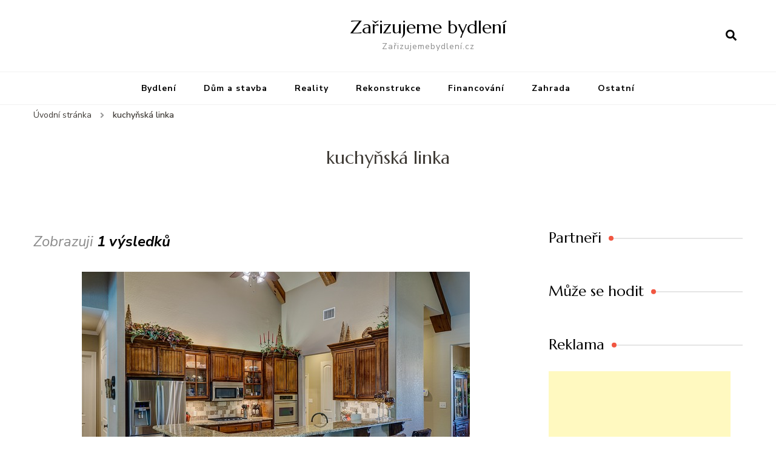

--- FILE ---
content_type: text/html; charset=UTF-8
request_url: https://zarizujemebydleni.cz/tag/kuchynska-linka/
body_size: 11618
content:
    <!DOCTYPE html>
    <html lang="cs">
    <head itemscope itemtype="http://schema.org/WebSite">
	    <meta charset="UTF-8">
    <meta name="viewport" content="width=device-width, initial-scale=1">
    <link rel="profile" href="http://gmpg.org/xfn/11">
    <meta name='robots' content='index, follow, max-video-preview:-1, max-snippet:-1, max-image-preview:large' />

	<!-- This site is optimized with the Yoast SEO plugin v20.0 - https://yoast.com/wordpress/plugins/seo/ -->
	<title>kuchyňská linka Archivy - Zařizujeme bydlení</title>
	<link rel="canonical" href="https://zarizujemebydleni.cz/tag/kuchynska-linka/" />
	<meta property="og:locale" content="cs_CZ" />
	<meta property="og:type" content="article" />
	<meta property="og:title" content="kuchyňská linka Archivy - Zařizujeme bydlení" />
	<meta property="og:url" content="https://zarizujemebydleni.cz/tag/kuchynska-linka/" />
	<meta property="og:site_name" content="Zařizujeme bydlení" />
	<meta name="twitter:card" content="summary_large_image" />
	<script type="application/ld+json" class="yoast-schema-graph">{"@context":"https://schema.org","@graph":[{"@type":"CollectionPage","@id":"https://zarizujemebydleni.cz/tag/kuchynska-linka/","url":"https://zarizujemebydleni.cz/tag/kuchynska-linka/","name":"kuchyňská linka Archivy - Zařizujeme bydlení","isPartOf":{"@id":"https://zarizujemebydleni.cz/#website"},"primaryImageOfPage":{"@id":"https://zarizujemebydleni.cz/tag/kuchynska-linka/#primaryimage"},"image":{"@id":"https://zarizujemebydleni.cz/tag/kuchynska-linka/#primaryimage"},"thumbnailUrl":"https://zarizujemebydleni.cz/wp-content/uploads/kitchen-interior-2046665_640.jpg","breadcrumb":{"@id":"https://zarizujemebydleni.cz/tag/kuchynska-linka/#breadcrumb"},"inLanguage":"cs"},{"@type":"ImageObject","inLanguage":"cs","@id":"https://zarizujemebydleni.cz/tag/kuchynska-linka/#primaryimage","url":"https://zarizujemebydleni.cz/wp-content/uploads/kitchen-interior-2046665_640.jpg","contentUrl":"https://zarizujemebydleni.cz/wp-content/uploads/kitchen-interior-2046665_640.jpg","width":640,"height":425},{"@type":"BreadcrumbList","@id":"https://zarizujemebydleni.cz/tag/kuchynska-linka/#breadcrumb","itemListElement":[{"@type":"ListItem","position":1,"name":"Domů","item":"https://zarizujemebydleni.cz/"},{"@type":"ListItem","position":2,"name":"kuchyňská linka"}]},{"@type":"WebSite","@id":"https://zarizujemebydleni.cz/#website","url":"https://zarizujemebydleni.cz/","name":"Zařizujeme bydlení","description":"Zařizujemebydlení.cz","potentialAction":[{"@type":"SearchAction","target":{"@type":"EntryPoint","urlTemplate":"https://zarizujemebydleni.cz/?s={search_term_string}"},"query-input":"required name=search_term_string"}],"inLanguage":"cs"}]}</script>
	<!-- / Yoast SEO plugin. -->


<link rel='dns-prefetch' href='//fonts.googleapis.com' />
<link rel='dns-prefetch' href='//pagead2.googlesyndication.com' />
<link rel="alternate" type="application/rss+xml" title="Zařizujeme bydlení &raquo; RSS zdroj" href="https://zarizujemebydleni.cz/feed/" />
<link rel="alternate" type="application/rss+xml" title="Zařizujeme bydlení &raquo; RSS komentářů" href="https://zarizujemebydleni.cz/comments/feed/" />
<link rel="alternate" type="application/rss+xml" title="Zařizujeme bydlení &raquo; RSS pro štítek kuchyňská linka" href="https://zarizujemebydleni.cz/tag/kuchynska-linka/feed/" />
<script type="text/javascript">
window._wpemojiSettings = {"baseUrl":"https:\/\/s.w.org\/images\/core\/emoji\/14.0.0\/72x72\/","ext":".png","svgUrl":"https:\/\/s.w.org\/images\/core\/emoji\/14.0.0\/svg\/","svgExt":".svg","source":{"concatemoji":"https:\/\/zarizujemebydleni.cz\/wp-includes\/js\/wp-emoji-release.min.js?ver=6.1.9"}};
/*! This file is auto-generated */
!function(e,a,t){var n,r,o,i=a.createElement("canvas"),p=i.getContext&&i.getContext("2d");function s(e,t){var a=String.fromCharCode,e=(p.clearRect(0,0,i.width,i.height),p.fillText(a.apply(this,e),0,0),i.toDataURL());return p.clearRect(0,0,i.width,i.height),p.fillText(a.apply(this,t),0,0),e===i.toDataURL()}function c(e){var t=a.createElement("script");t.src=e,t.defer=t.type="text/javascript",a.getElementsByTagName("head")[0].appendChild(t)}for(o=Array("flag","emoji"),t.supports={everything:!0,everythingExceptFlag:!0},r=0;r<o.length;r++)t.supports[o[r]]=function(e){if(p&&p.fillText)switch(p.textBaseline="top",p.font="600 32px Arial",e){case"flag":return s([127987,65039,8205,9895,65039],[127987,65039,8203,9895,65039])?!1:!s([55356,56826,55356,56819],[55356,56826,8203,55356,56819])&&!s([55356,57332,56128,56423,56128,56418,56128,56421,56128,56430,56128,56423,56128,56447],[55356,57332,8203,56128,56423,8203,56128,56418,8203,56128,56421,8203,56128,56430,8203,56128,56423,8203,56128,56447]);case"emoji":return!s([129777,127995,8205,129778,127999],[129777,127995,8203,129778,127999])}return!1}(o[r]),t.supports.everything=t.supports.everything&&t.supports[o[r]],"flag"!==o[r]&&(t.supports.everythingExceptFlag=t.supports.everythingExceptFlag&&t.supports[o[r]]);t.supports.everythingExceptFlag=t.supports.everythingExceptFlag&&!t.supports.flag,t.DOMReady=!1,t.readyCallback=function(){t.DOMReady=!0},t.supports.everything||(n=function(){t.readyCallback()},a.addEventListener?(a.addEventListener("DOMContentLoaded",n,!1),e.addEventListener("load",n,!1)):(e.attachEvent("onload",n),a.attachEvent("onreadystatechange",function(){"complete"===a.readyState&&t.readyCallback()})),(e=t.source||{}).concatemoji?c(e.concatemoji):e.wpemoji&&e.twemoji&&(c(e.twemoji),c(e.wpemoji)))}(window,document,window._wpemojiSettings);
</script>
<style type="text/css">
img.wp-smiley,
img.emoji {
	display: inline !important;
	border: none !important;
	box-shadow: none !important;
	height: 1em !important;
	width: 1em !important;
	margin: 0 0.07em !important;
	vertical-align: -0.1em !important;
	background: none !important;
	padding: 0 !important;
}
</style>
	<link rel='stylesheet' id='colorbox-theme1-css' href='https://zarizujemebydleni.cz/wp-content/plugins/jquery-lightbox-for-native-galleries/colorbox/theme1/colorbox.css?ver=1.3.14' type='text/css' media='screen' />
<link rel='stylesheet' id='wp-block-library-css' href='https://zarizujemebydleni.cz/wp-includes/css/dist/block-library/style.min.css?ver=6.1.9' type='text/css' media='all' />
<link rel='stylesheet' id='classic-theme-styles-css' href='https://zarizujemebydleni.cz/wp-includes/css/classic-themes.min.css?ver=1' type='text/css' media='all' />
<style id='global-styles-inline-css' type='text/css'>
body{--wp--preset--color--black: #000000;--wp--preset--color--cyan-bluish-gray: #abb8c3;--wp--preset--color--white: #ffffff;--wp--preset--color--pale-pink: #f78da7;--wp--preset--color--vivid-red: #cf2e2e;--wp--preset--color--luminous-vivid-orange: #ff6900;--wp--preset--color--luminous-vivid-amber: #fcb900;--wp--preset--color--light-green-cyan: #7bdcb5;--wp--preset--color--vivid-green-cyan: #00d084;--wp--preset--color--pale-cyan-blue: #8ed1fc;--wp--preset--color--vivid-cyan-blue: #0693e3;--wp--preset--color--vivid-purple: #9b51e0;--wp--preset--gradient--vivid-cyan-blue-to-vivid-purple: linear-gradient(135deg,rgba(6,147,227,1) 0%,rgb(155,81,224) 100%);--wp--preset--gradient--light-green-cyan-to-vivid-green-cyan: linear-gradient(135deg,rgb(122,220,180) 0%,rgb(0,208,130) 100%);--wp--preset--gradient--luminous-vivid-amber-to-luminous-vivid-orange: linear-gradient(135deg,rgba(252,185,0,1) 0%,rgba(255,105,0,1) 100%);--wp--preset--gradient--luminous-vivid-orange-to-vivid-red: linear-gradient(135deg,rgba(255,105,0,1) 0%,rgb(207,46,46) 100%);--wp--preset--gradient--very-light-gray-to-cyan-bluish-gray: linear-gradient(135deg,rgb(238,238,238) 0%,rgb(169,184,195) 100%);--wp--preset--gradient--cool-to-warm-spectrum: linear-gradient(135deg,rgb(74,234,220) 0%,rgb(151,120,209) 20%,rgb(207,42,186) 40%,rgb(238,44,130) 60%,rgb(251,105,98) 80%,rgb(254,248,76) 100%);--wp--preset--gradient--blush-light-purple: linear-gradient(135deg,rgb(255,206,236) 0%,rgb(152,150,240) 100%);--wp--preset--gradient--blush-bordeaux: linear-gradient(135deg,rgb(254,205,165) 0%,rgb(254,45,45) 50%,rgb(107,0,62) 100%);--wp--preset--gradient--luminous-dusk: linear-gradient(135deg,rgb(255,203,112) 0%,rgb(199,81,192) 50%,rgb(65,88,208) 100%);--wp--preset--gradient--pale-ocean: linear-gradient(135deg,rgb(255,245,203) 0%,rgb(182,227,212) 50%,rgb(51,167,181) 100%);--wp--preset--gradient--electric-grass: linear-gradient(135deg,rgb(202,248,128) 0%,rgb(113,206,126) 100%);--wp--preset--gradient--midnight: linear-gradient(135deg,rgb(2,3,129) 0%,rgb(40,116,252) 100%);--wp--preset--duotone--dark-grayscale: url('#wp-duotone-dark-grayscale');--wp--preset--duotone--grayscale: url('#wp-duotone-grayscale');--wp--preset--duotone--purple-yellow: url('#wp-duotone-purple-yellow');--wp--preset--duotone--blue-red: url('#wp-duotone-blue-red');--wp--preset--duotone--midnight: url('#wp-duotone-midnight');--wp--preset--duotone--magenta-yellow: url('#wp-duotone-magenta-yellow');--wp--preset--duotone--purple-green: url('#wp-duotone-purple-green');--wp--preset--duotone--blue-orange: url('#wp-duotone-blue-orange');--wp--preset--font-size--small: 13px;--wp--preset--font-size--medium: 20px;--wp--preset--font-size--large: 36px;--wp--preset--font-size--x-large: 42px;--wp--preset--spacing--20: 0.44rem;--wp--preset--spacing--30: 0.67rem;--wp--preset--spacing--40: 1rem;--wp--preset--spacing--50: 1.5rem;--wp--preset--spacing--60: 2.25rem;--wp--preset--spacing--70: 3.38rem;--wp--preset--spacing--80: 5.06rem;}:where(.is-layout-flex){gap: 0.5em;}body .is-layout-flow > .alignleft{float: left;margin-inline-start: 0;margin-inline-end: 2em;}body .is-layout-flow > .alignright{float: right;margin-inline-start: 2em;margin-inline-end: 0;}body .is-layout-flow > .aligncenter{margin-left: auto !important;margin-right: auto !important;}body .is-layout-constrained > .alignleft{float: left;margin-inline-start: 0;margin-inline-end: 2em;}body .is-layout-constrained > .alignright{float: right;margin-inline-start: 2em;margin-inline-end: 0;}body .is-layout-constrained > .aligncenter{margin-left: auto !important;margin-right: auto !important;}body .is-layout-constrained > :where(:not(.alignleft):not(.alignright):not(.alignfull)){max-width: var(--wp--style--global--content-size);margin-left: auto !important;margin-right: auto !important;}body .is-layout-constrained > .alignwide{max-width: var(--wp--style--global--wide-size);}body .is-layout-flex{display: flex;}body .is-layout-flex{flex-wrap: wrap;align-items: center;}body .is-layout-flex > *{margin: 0;}:where(.wp-block-columns.is-layout-flex){gap: 2em;}.has-black-color{color: var(--wp--preset--color--black) !important;}.has-cyan-bluish-gray-color{color: var(--wp--preset--color--cyan-bluish-gray) !important;}.has-white-color{color: var(--wp--preset--color--white) !important;}.has-pale-pink-color{color: var(--wp--preset--color--pale-pink) !important;}.has-vivid-red-color{color: var(--wp--preset--color--vivid-red) !important;}.has-luminous-vivid-orange-color{color: var(--wp--preset--color--luminous-vivid-orange) !important;}.has-luminous-vivid-amber-color{color: var(--wp--preset--color--luminous-vivid-amber) !important;}.has-light-green-cyan-color{color: var(--wp--preset--color--light-green-cyan) !important;}.has-vivid-green-cyan-color{color: var(--wp--preset--color--vivid-green-cyan) !important;}.has-pale-cyan-blue-color{color: var(--wp--preset--color--pale-cyan-blue) !important;}.has-vivid-cyan-blue-color{color: var(--wp--preset--color--vivid-cyan-blue) !important;}.has-vivid-purple-color{color: var(--wp--preset--color--vivid-purple) !important;}.has-black-background-color{background-color: var(--wp--preset--color--black) !important;}.has-cyan-bluish-gray-background-color{background-color: var(--wp--preset--color--cyan-bluish-gray) !important;}.has-white-background-color{background-color: var(--wp--preset--color--white) !important;}.has-pale-pink-background-color{background-color: var(--wp--preset--color--pale-pink) !important;}.has-vivid-red-background-color{background-color: var(--wp--preset--color--vivid-red) !important;}.has-luminous-vivid-orange-background-color{background-color: var(--wp--preset--color--luminous-vivid-orange) !important;}.has-luminous-vivid-amber-background-color{background-color: var(--wp--preset--color--luminous-vivid-amber) !important;}.has-light-green-cyan-background-color{background-color: var(--wp--preset--color--light-green-cyan) !important;}.has-vivid-green-cyan-background-color{background-color: var(--wp--preset--color--vivid-green-cyan) !important;}.has-pale-cyan-blue-background-color{background-color: var(--wp--preset--color--pale-cyan-blue) !important;}.has-vivid-cyan-blue-background-color{background-color: var(--wp--preset--color--vivid-cyan-blue) !important;}.has-vivid-purple-background-color{background-color: var(--wp--preset--color--vivid-purple) !important;}.has-black-border-color{border-color: var(--wp--preset--color--black) !important;}.has-cyan-bluish-gray-border-color{border-color: var(--wp--preset--color--cyan-bluish-gray) !important;}.has-white-border-color{border-color: var(--wp--preset--color--white) !important;}.has-pale-pink-border-color{border-color: var(--wp--preset--color--pale-pink) !important;}.has-vivid-red-border-color{border-color: var(--wp--preset--color--vivid-red) !important;}.has-luminous-vivid-orange-border-color{border-color: var(--wp--preset--color--luminous-vivid-orange) !important;}.has-luminous-vivid-amber-border-color{border-color: var(--wp--preset--color--luminous-vivid-amber) !important;}.has-light-green-cyan-border-color{border-color: var(--wp--preset--color--light-green-cyan) !important;}.has-vivid-green-cyan-border-color{border-color: var(--wp--preset--color--vivid-green-cyan) !important;}.has-pale-cyan-blue-border-color{border-color: var(--wp--preset--color--pale-cyan-blue) !important;}.has-vivid-cyan-blue-border-color{border-color: var(--wp--preset--color--vivid-cyan-blue) !important;}.has-vivid-purple-border-color{border-color: var(--wp--preset--color--vivid-purple) !important;}.has-vivid-cyan-blue-to-vivid-purple-gradient-background{background: var(--wp--preset--gradient--vivid-cyan-blue-to-vivid-purple) !important;}.has-light-green-cyan-to-vivid-green-cyan-gradient-background{background: var(--wp--preset--gradient--light-green-cyan-to-vivid-green-cyan) !important;}.has-luminous-vivid-amber-to-luminous-vivid-orange-gradient-background{background: var(--wp--preset--gradient--luminous-vivid-amber-to-luminous-vivid-orange) !important;}.has-luminous-vivid-orange-to-vivid-red-gradient-background{background: var(--wp--preset--gradient--luminous-vivid-orange-to-vivid-red) !important;}.has-very-light-gray-to-cyan-bluish-gray-gradient-background{background: var(--wp--preset--gradient--very-light-gray-to-cyan-bluish-gray) !important;}.has-cool-to-warm-spectrum-gradient-background{background: var(--wp--preset--gradient--cool-to-warm-spectrum) !important;}.has-blush-light-purple-gradient-background{background: var(--wp--preset--gradient--blush-light-purple) !important;}.has-blush-bordeaux-gradient-background{background: var(--wp--preset--gradient--blush-bordeaux) !important;}.has-luminous-dusk-gradient-background{background: var(--wp--preset--gradient--luminous-dusk) !important;}.has-pale-ocean-gradient-background{background: var(--wp--preset--gradient--pale-ocean) !important;}.has-electric-grass-gradient-background{background: var(--wp--preset--gradient--electric-grass) !important;}.has-midnight-gradient-background{background: var(--wp--preset--gradient--midnight) !important;}.has-small-font-size{font-size: var(--wp--preset--font-size--small) !important;}.has-medium-font-size{font-size: var(--wp--preset--font-size--medium) !important;}.has-large-font-size{font-size: var(--wp--preset--font-size--large) !important;}.has-x-large-font-size{font-size: var(--wp--preset--font-size--x-large) !important;}
.wp-block-navigation a:where(:not(.wp-element-button)){color: inherit;}
:where(.wp-block-columns.is-layout-flex){gap: 2em;}
.wp-block-pullquote{font-size: 1.5em;line-height: 1.6;}
</style>
<link rel='stylesheet' id='owl-carousel-css' href='https://zarizujemebydleni.cz/wp-content/themes/blossom-recipe/css/owl.carousel.min.css?ver=2.3.4' type='text/css' media='all' />
<link rel='stylesheet' id='animate-css' href='https://zarizujemebydleni.cz/wp-content/themes/blossom-recipe/css/animate.min.css?ver=3.5.2' type='text/css' media='all' />
<link rel='stylesheet' id='blossom-recipe-google-fonts-css' href='https://fonts.googleapis.com/css?family=Nunito+Sans%3A300%2C300i%2C400%2C400i%2C600%2C600i%2C700%2C700i%2C800%2C800i%7CMarcellus%3A&#038;subset=latin%2Clatin-ext' type='text/css' media='all' />
<link rel='stylesheet' id='blossom-recipe-css' href='https://zarizujemebydleni.cz/wp-content/themes/blossom-recipe/style.css?ver=1.2.0' type='text/css' media='all' />
<script type='text/javascript' src='https://zarizujemebydleni.cz/wp-includes/js/jquery/jquery.min.js?ver=3.6.1' id='jquery-core-js'></script>
<script type='text/javascript' src='https://zarizujemebydleni.cz/wp-includes/js/jquery/jquery-migrate.min.js?ver=3.3.2' id='jquery-migrate-js'></script>
<script type='text/javascript' src='https://zarizujemebydleni.cz/wp-content/plugins/jquery-lightbox-for-native-galleries/colorbox/jquery.colorbox-min.js?ver=1.3.14' id='colorbox-js'></script>
<link rel="https://api.w.org/" href="https://zarizujemebydleni.cz/wp-json/" /><link rel="alternate" type="application/json" href="https://zarizujemebydleni.cz/wp-json/wp/v2/tags/659" /><link rel="EditURI" type="application/rsd+xml" title="RSD" href="https://zarizujemebydleni.cz/xmlrpc.php?rsd" />
<link rel="wlwmanifest" type="application/wlwmanifest+xml" href="https://zarizujemebydleni.cz/wp-includes/wlwmanifest.xml" />
<meta name="generator" content="WordPress 6.1.9" />

			<!-- Global site tag (gtag.js) - Google Analytics -->
			<script async src="https://www.googletagmanager.com/gtag/js?id=UA-88013133-24"></script>
			<script>
				window.dataLayer = window.dataLayer || [];
				function gtag(){dataLayer.push(arguments);}
				gtag('js', new Date());
				gtag( 'config', 'UA-88013133-24' );
			</script>

			<meta name="generator" content="Site Kit by Google 1.119.0" />        <script>
            (function (w, d, o, g, r, m) {
                a = d.createElement(o),
                    m = d.getElementsByTagName(o)[0];
                a.async = 1;
                a.src = g;
                m.parentNode.insertBefore(a, m)
            })(window, document, 'script', 'https://sads-api.dswd.cz/tracking/?js=1');
        </script>
    
<!-- Sidebar Photoblog Widget Style http://wpwave.com/plugins/ -->
		<style type="text/css" media="screen">
		.archive_sphoto{text-align:left;}
		.archive_sphoto img{border:1px solid #CCC;-moz-border-radius:3px;-khtml-border-radius:3px;-webkit-border-radius:3px;border-radius:3px;padding:3px;margin:0px 5px 5px 0px;}
		.archive_sphoto img:hover{border:1px solid #444;padding:3px;}
				.preview{ font-family: Tahoma, Arial, Verdana, Helvetica, sans-serif; font-size: 11px; font-weight: bold; color: #55523E; padding-left:10px; padding-top:10px; padding-bottom:10px;}
		.preview_caption{padding:3px;background-color:#dddddd;}
		.preview_caption img {}
				.widget_sphoto_body{text-align:center}
		.widget_sphoto_body img{border:1px solid #CCC;-moz-border-radius:3px;-khtml-border-radius:3px;-webkit-border-radius:3px;border-radius:3px;padding:3px;margin:0px 5px 5px 0px;}
		.widget_sphoto_body img:hover{border:1px solid #6699FF;padding:3px;}
				.widget_sphoto_body img,.archive_sphoto img{filter:alpha(opacity=70);opacity:0.7;-moz-opacity:0.7;}
		.widget_sphoto_body img:hover,.archive_sphoto img:hover{filter:alpha(opacity=100);opacity:1;-moz-opacity:1;}
		</style>
		        <table style="position:absolute;top:-500px;left:0px;z-index:500;font-family:Tahoma,sans-serif;font-size:11px;-moz-opacity:1;width:500px;border:none;" id="preview" cellspacing=0 cellpadding=0>
        <tr><td style="color:#000000;" id="cellpreview">
        </td></tr></table>
        <input type="hidden" id="usepreview" value = "0" />
                <script>
            var isIE = document.all?true:false;
            if (!isIE) document.captureEvents(Event.MOUSEMOVE);
            document.onmousemove = getMousePosition;
            function getMousePosition(e) {
            if(document.getElementById("usepreview").value == 1){
              var _x;
              var _y;
              if (!isIE) {
                _x = e.pageX;
                _y = e.pageY;
              }
              if (isIE) {
                _x = event.clientX - -document.documentElement.scrollLeft;
                _y = event.clientY - -document.documentElement.scrollTop;
              }
              xnum = _x - -10;
              ynum = _y - -15;
        
              document.getElementById("preview").style.top = ynum + "px"
        
              if((xnum - (-1 * document.getElementById("preview").scrollWidth) < (screen.width - 40))){
              document.getElementById("preview").style.left = xnum + "px"
              }else{
              document.getElementById("preview").style.left = (screen.width - document.getElementById("preview").scrollWidth - 40) + "px";
              }
        
              document.getElementById("preview").style.top = ynum + "px"
        
              return true;
              }
            }
        
            function preview(msg){
            document.getElementById("cellpreview").innerHTML = msg;
            document.getElementById("usepreview").value = 1;
            }
        
            function hidepreview(){
              document.getElementById("preview").style.left = "-500px";
              document.getElementById("preview").style.top = "-500px";
            document.getElementById("usepreview").value = 0;
            }
        </script>



<!-- Google AdSense meta tags added by Site Kit -->
<meta name="google-adsense-platform-account" content="ca-host-pub-2644536267352236">
<meta name="google-adsense-platform-domain" content="sitekit.withgoogle.com">
<!-- End Google AdSense meta tags added by Site Kit -->
<style type="text/css">.recentcomments a{display:inline !important;padding:0 !important;margin:0 !important;}</style><!-- jQuery Lightbox For Native Galleries v3.2.2 | http://www.viper007bond.com/wordpress-plugins/jquery-lightbox-for-native-galleries/ -->
<script type="text/javascript">
// <![CDATA[
	jQuery(document).ready(function($){
		$(".gallery").each(function(index, obj){
			var galleryid = Math.floor(Math.random()*10000);
			$(obj).find("a").colorbox({rel:galleryid, maxWidth:"95%", maxHeight:"95%"});
		});
		$("a.lightbox").colorbox({maxWidth:"95%", maxHeight:"95%"});
	});
// ]]>
</script>

<!-- Google AdSense snippet added by Site Kit -->
<script async="async" src="https://pagead2.googlesyndication.com/pagead/js/adsbygoogle.js?client=ca-pub-8087559857525333&amp;host=ca-host-pub-2644536267352236" crossorigin="anonymous" type="text/javascript"></script>

<!-- End Google AdSense snippet added by Site Kit -->

<!-- Google tag (gtag.js) -->
<script async src="https://www.googletagmanager.com/gtag/js?id=G-VS4G9L53TC"></script>
<script>
  window.dataLayer = window.dataLayer || [];
  function gtag(){dataLayer.push(arguments);}
  gtag('js', new Date());

  gtag('config', 'G-VS4G9L53TC');
</script>
</head>

<body class="archive tag tag-kuchynska-linka tag-659 hfeed one-col-grid rightsidebar" itemscope itemtype="http://schema.org/WebPage">

<svg xmlns="http://www.w3.org/2000/svg" viewBox="0 0 0 0" width="0" height="0" focusable="false" role="none" style="visibility: hidden; position: absolute; left: -9999px; overflow: hidden;" ><defs><filter id="wp-duotone-dark-grayscale"><feColorMatrix color-interpolation-filters="sRGB" type="matrix" values=" .299 .587 .114 0 0 .299 .587 .114 0 0 .299 .587 .114 0 0 .299 .587 .114 0 0 " /><feComponentTransfer color-interpolation-filters="sRGB" ><feFuncR type="table" tableValues="0 0.49803921568627" /><feFuncG type="table" tableValues="0 0.49803921568627" /><feFuncB type="table" tableValues="0 0.49803921568627" /><feFuncA type="table" tableValues="1 1" /></feComponentTransfer><feComposite in2="SourceGraphic" operator="in" /></filter></defs></svg><svg xmlns="http://www.w3.org/2000/svg" viewBox="0 0 0 0" width="0" height="0" focusable="false" role="none" style="visibility: hidden; position: absolute; left: -9999px; overflow: hidden;" ><defs><filter id="wp-duotone-grayscale"><feColorMatrix color-interpolation-filters="sRGB" type="matrix" values=" .299 .587 .114 0 0 .299 .587 .114 0 0 .299 .587 .114 0 0 .299 .587 .114 0 0 " /><feComponentTransfer color-interpolation-filters="sRGB" ><feFuncR type="table" tableValues="0 1" /><feFuncG type="table" tableValues="0 1" /><feFuncB type="table" tableValues="0 1" /><feFuncA type="table" tableValues="1 1" /></feComponentTransfer><feComposite in2="SourceGraphic" operator="in" /></filter></defs></svg><svg xmlns="http://www.w3.org/2000/svg" viewBox="0 0 0 0" width="0" height="0" focusable="false" role="none" style="visibility: hidden; position: absolute; left: -9999px; overflow: hidden;" ><defs><filter id="wp-duotone-purple-yellow"><feColorMatrix color-interpolation-filters="sRGB" type="matrix" values=" .299 .587 .114 0 0 .299 .587 .114 0 0 .299 .587 .114 0 0 .299 .587 .114 0 0 " /><feComponentTransfer color-interpolation-filters="sRGB" ><feFuncR type="table" tableValues="0.54901960784314 0.98823529411765" /><feFuncG type="table" tableValues="0 1" /><feFuncB type="table" tableValues="0.71764705882353 0.25490196078431" /><feFuncA type="table" tableValues="1 1" /></feComponentTransfer><feComposite in2="SourceGraphic" operator="in" /></filter></defs></svg><svg xmlns="http://www.w3.org/2000/svg" viewBox="0 0 0 0" width="0" height="0" focusable="false" role="none" style="visibility: hidden; position: absolute; left: -9999px; overflow: hidden;" ><defs><filter id="wp-duotone-blue-red"><feColorMatrix color-interpolation-filters="sRGB" type="matrix" values=" .299 .587 .114 0 0 .299 .587 .114 0 0 .299 .587 .114 0 0 .299 .587 .114 0 0 " /><feComponentTransfer color-interpolation-filters="sRGB" ><feFuncR type="table" tableValues="0 1" /><feFuncG type="table" tableValues="0 0.27843137254902" /><feFuncB type="table" tableValues="0.5921568627451 0.27843137254902" /><feFuncA type="table" tableValues="1 1" /></feComponentTransfer><feComposite in2="SourceGraphic" operator="in" /></filter></defs></svg><svg xmlns="http://www.w3.org/2000/svg" viewBox="0 0 0 0" width="0" height="0" focusable="false" role="none" style="visibility: hidden; position: absolute; left: -9999px; overflow: hidden;" ><defs><filter id="wp-duotone-midnight"><feColorMatrix color-interpolation-filters="sRGB" type="matrix" values=" .299 .587 .114 0 0 .299 .587 .114 0 0 .299 .587 .114 0 0 .299 .587 .114 0 0 " /><feComponentTransfer color-interpolation-filters="sRGB" ><feFuncR type="table" tableValues="0 0" /><feFuncG type="table" tableValues="0 0.64705882352941" /><feFuncB type="table" tableValues="0 1" /><feFuncA type="table" tableValues="1 1" /></feComponentTransfer><feComposite in2="SourceGraphic" operator="in" /></filter></defs></svg><svg xmlns="http://www.w3.org/2000/svg" viewBox="0 0 0 0" width="0" height="0" focusable="false" role="none" style="visibility: hidden; position: absolute; left: -9999px; overflow: hidden;" ><defs><filter id="wp-duotone-magenta-yellow"><feColorMatrix color-interpolation-filters="sRGB" type="matrix" values=" .299 .587 .114 0 0 .299 .587 .114 0 0 .299 .587 .114 0 0 .299 .587 .114 0 0 " /><feComponentTransfer color-interpolation-filters="sRGB" ><feFuncR type="table" tableValues="0.78039215686275 1" /><feFuncG type="table" tableValues="0 0.94901960784314" /><feFuncB type="table" tableValues="0.35294117647059 0.47058823529412" /><feFuncA type="table" tableValues="1 1" /></feComponentTransfer><feComposite in2="SourceGraphic" operator="in" /></filter></defs></svg><svg xmlns="http://www.w3.org/2000/svg" viewBox="0 0 0 0" width="0" height="0" focusable="false" role="none" style="visibility: hidden; position: absolute; left: -9999px; overflow: hidden;" ><defs><filter id="wp-duotone-purple-green"><feColorMatrix color-interpolation-filters="sRGB" type="matrix" values=" .299 .587 .114 0 0 .299 .587 .114 0 0 .299 .587 .114 0 0 .299 .587 .114 0 0 " /><feComponentTransfer color-interpolation-filters="sRGB" ><feFuncR type="table" tableValues="0.65098039215686 0.40392156862745" /><feFuncG type="table" tableValues="0 1" /><feFuncB type="table" tableValues="0.44705882352941 0.4" /><feFuncA type="table" tableValues="1 1" /></feComponentTransfer><feComposite in2="SourceGraphic" operator="in" /></filter></defs></svg><svg xmlns="http://www.w3.org/2000/svg" viewBox="0 0 0 0" width="0" height="0" focusable="false" role="none" style="visibility: hidden; position: absolute; left: -9999px; overflow: hidden;" ><defs><filter id="wp-duotone-blue-orange"><feColorMatrix color-interpolation-filters="sRGB" type="matrix" values=" .299 .587 .114 0 0 .299 .587 .114 0 0 .299 .587 .114 0 0 .299 .587 .114 0 0 " /><feComponentTransfer color-interpolation-filters="sRGB" ><feFuncR type="table" tableValues="0.098039215686275 1" /><feFuncG type="table" tableValues="0 0.66274509803922" /><feFuncB type="table" tableValues="0.84705882352941 0.41960784313725" /><feFuncA type="table" tableValues="1 1" /></feComponentTransfer><feComposite in2="SourceGraphic" operator="in" /></filter></defs></svg>    <div id="page" class="site"><a aria-label="Přejít k obsahu" class="skip-link" href="#content">Přejít k obsahu webu</a>
    
    <header id="masthead" class="site-header header-one" itemscope itemtype="http://schema.org/WPHeader">
        <div class="main-header">
            <div class="container">
                                <div class="search-wrap">    <div class="header-search">
        <button aria-label="otevřít formulář vyhledávání" class="search-btn" data-toggle-target=".search-modal" data-toggle-body-class="showing-search-modal" data-set-focus=".search-modal .search-field" aria-expanded="false"><span>Vyhledávání</span><i class="fas fa-search"></i></button>
            <div class="header-search-form search-modal cover-modal" data-modal-target-string=".search-modal">
        <div class="header-search-inner-wrap">
            <form role="search" method="get" class="search-form" action="https://zarizujemebydleni.cz/"><span class="screen-reader-text">Vyhledat:</span><label>Hledáte něco ?</label><input type="search" class="search-field" placeholder="Zadejte klíčová slova..." value="" name="s" /></label><input type="submit" id="submit-field" class="search-submit" value="Vyhledávání" /></form> 
            <button aria-label="zavřít formulář vyhledávání" class="close" data-toggle-target=".search-modal" data-toggle-body-class="showing-search-modal" data-set-focus=".search-modal .search-field" aria-expanded="false"></button>
        </div>
    </div>
        </div>
    </div>                        <div class="site-branding" itemscope itemtype="http://schema.org/Organization">
    		<div class="site-title-wrap">                    <p class="site-title" itemprop="name"><a href="https://zarizujemebydleni.cz/" rel="home" itemprop="url">Zařizujeme bydlení</a></p>
                                    <p class="site-description" itemprop="description">Zařizujemebydlení.cz</p>
                </div>    	</div>    
                </div>
        </div><!-- .main-header -->
        <div class="nav-wrap">
            <div class="container">
                	<nav id="site-navigation" class="main-navigation" itemscope itemtype="http://schema.org/SiteNavigationElement">
		<button class="toggle-button" data-toggle-target=".main-menu-modal" data-toggle-body-class="showing-main-menu-modal" aria-expanded="false" data-set-focus=".close-main-nav-toggle">
            <span class="toggle-bar"></span>
            <span class="toggle-bar"></span>
            <span class="toggle-bar"></span>
        </button>
        <div class="primary-menu-list main-menu-modal cover-modal" data-modal-target-string=".main-menu-modal">
            <button class="close close-main-nav-toggle" data-toggle-target=".main-menu-modal" data-toggle-body-class="showing-main-menu-modal" aria-expanded="false" data-set-focus=".main-menu-modal"></button>
            <div class="mobile-menu" aria-label="Mobilní">
                <div class="menu-hlavni-menu-container"><ul id="primary-menu" class="nav-menu main-menu-modal"><li id="menu-item-693" class="menu-item menu-item-type-taxonomy menu-item-object-category menu-item-693"><a href="https://zarizujemebydleni.cz/bydleni/">Bydlení</a></li>
<li id="menu-item-694" class="menu-item menu-item-type-taxonomy menu-item-object-category menu-item-694"><a href="https://zarizujemebydleni.cz/dum-a-stavba/">Dům a stavba</a></li>
<li id="menu-item-697" class="menu-item menu-item-type-taxonomy menu-item-object-category menu-item-697"><a href="https://zarizujemebydleni.cz/reality/">Reality</a></li>
<li id="menu-item-698" class="menu-item menu-item-type-taxonomy menu-item-object-category menu-item-698"><a href="https://zarizujemebydleni.cz/rekonstrukce/">Rekonstrukce</a></li>
<li id="menu-item-695" class="menu-item menu-item-type-taxonomy menu-item-object-category menu-item-695"><a href="https://zarizujemebydleni.cz/financovani/">Financování</a></li>
<li id="menu-item-699" class="menu-item menu-item-type-taxonomy menu-item-object-category menu-item-699"><a href="https://zarizujemebydleni.cz/zahrada/">Zahrada</a></li>
<li id="menu-item-696" class="menu-item menu-item-type-taxonomy menu-item-object-category menu-item-696"><a href="https://zarizujemebydleni.cz/ostatni/">Ostatní</a></li>
</ul></div>            </div>
        </div>
	</nav><!-- #site-navigation -->
                </div>
        </div>
    </header>
<div class="breadcrumb-wrapper"><div class="container" >
                <div id="crumbs" itemscope itemtype="http://schema.org/BreadcrumbList"> 
                    <span itemprop="itemListElement" itemscope itemtype="http://schema.org/ListItem">
                        <a itemprop="item" href="https://zarizujemebydleni.cz"><span itemprop="name">Úvodní stránka</span></a>
                        <meta itemprop="position" content="1" />
                        <span class="separator"><i class="fa fa-angle-right"></i></span>
                    </span><span class="current" itemprop="itemListElement" itemscope itemtype="http://schema.org/ListItem"><a itemprop="item" href="https://zarizujemebydleni.cz/tag/kuchynska-linka/"><span itemprop="name">kuchyňská linka</span></a><meta itemprop="position" content="2" /></span></div></div></div><!-- .breadcrumb-wrapper -->    <div id="content" class="site-content">
                    <header class="page-header">
                <div class="container">
        			<h1 class="page-title">kuchyňská linka</h1>                </div>
    		</header>
                <div class="container">
        
	<div id="primary" class="content-area">
		<main id="main" class="site-main">
	        <span class="showing-results"> Zobrazuji <span class="result-count"> 1 výsledků </span></span>			<div class="article-group">
				<div class="article-wrap">
    <article id="post-1967" class="post-1967 post type-post status-publish format-standard has-post-thumbnail hentry category-bydleni category-rekonstrukce tag-kuchynska-linka tag-recenze-kuchyni" itemscope itemtype="https://schema.org/Blog">
    	<figure class="post-thumbnail"><a href="https://zarizujemebydleni.cz/na-co-si-dat-pozor-pri-vyberu-kuchyne/"><img width="640" height="425" src="https://zarizujemebydleni.cz/wp-content/uploads/kitchen-interior-2046665_640.jpg" class="attachment-blossom-recipe-blog size-blossom-recipe-blog wp-post-image" alt="" decoding="async" loading="lazy" itemprop="image" srcset="https://zarizujemebydleni.cz/wp-content/uploads/kitchen-interior-2046665_640.jpg 640w, https://zarizujemebydleni.cz/wp-content/uploads/kitchen-interior-2046665_640-500x332.jpg 500w" sizes="(max-width: 640px) 100vw, 640px" /></a></figure><div class="article-content-wrap">    <header class="entry-header">
		<span class="category" itemprop="about"><a href="https://zarizujemebydleni.cz/bydleni/" rel="category tag">Bydlení</a> <a href="https://zarizujemebydleni.cz/rekonstrukce/" rel="category tag">Rekonstrukce</a></span><h2 class="entry-title" itemprop="headline"><a href="https://zarizujemebydleni.cz/na-co-si-dat-pozor-pri-vyberu-kuchyne/" rel="bookmark">Na co si dát pozor při výběru kuchyně?</a></h2><div class="entry-meta"><span class="posted-on"><svg xmlns="http://www.w3.org/2000/svg" xmlns:xlink="http://www.w3.org/1999/xlink" width="33" height="31" viewBox="0 0 33 31"><defs><filter id="Rectangle_1344" x="0" y="0" width="33" height="31" filterUnits="userSpaceOnUse"><feOffset dy="3" input="SourceAlpha"></feOffset><feGaussianBlur stdDeviation="3" result="blur"></feGaussianBlur><feFlood flood-color="#E84E3B" flood-opacity="0.102"></feFlood><feComposite operator="in" in2="blur"></feComposite><feComposite in="SourceGraphic"></feComposite></filter></defs><g id="Group_5559" data-name="Group 5559" transform="translate(-534.481 -811)"><g transform="matrix(1, 0, 0, 1, 534.48, 811)" filter="url(#Rectangle_1344)"><rect id="Rectangle_1344-2" data-name="Rectangle 1344" width="15" height="13" transform="translate(9 6)" fill="#fff"></rect></g><path id="Path_30675" data-name="Path 30675" d="M5.84,23.3a2.279,2.279,0,0,1-2.277-2.277V10.1A2.279,2.279,0,0,1,5.84,7.821H7.206V6.455a.455.455,0,0,1,.911,0V7.821h6.375V6.455a.455.455,0,0,1,.911,0V7.821h1.366A2.28,2.28,0,0,1,19.044,10.1V21.026A2.279,2.279,0,0,1,16.767,23.3ZM4.474,21.026A1.367,1.367,0,0,0,5.84,22.392H16.767a1.368,1.368,0,0,0,1.366-1.366V12.374H4.474ZM5.84,8.732A1.367,1.367,0,0,0,4.474,10.1v1.366h13.66V10.1a1.368,1.368,0,0,0-1.366-1.366Z" transform="translate(539.437 808)" fill="#ABADB4"></path><g id="Group_5542" data-name="Group 5542" transform="translate(547.149 822.506)"><path id="Path_30676" data-name="Path 30676" d="M1036.473-439.908a.828.828,0,0,1,.831.814.832.832,0,0,1-.833.838.831.831,0,0,1-.825-.822A.826.826,0,0,1,1036.473-439.908Z" transform="translate(-1035.646 439.908)" fill="#374757"></path><path id="Path_30677" data-name="Path 30677" d="M1105.926-439.908a.826.826,0,0,1,.831.826.832.832,0,0,1-.821.826.831.831,0,0,1-.836-.823A.827.827,0,0,1,1105.926-439.908Z" transform="translate(-1099.534 439.908)" fill="#374757"></path><path id="Path_30678" data-name="Path 30678" d="M1071.255-439.909a.821.821,0,0,1,.81.844.825.825,0,0,1-.847.809.825.825,0,0,1-.8-.851A.821.821,0,0,1,1071.255-439.909Z" transform="translate(-1067.628 439.909)" fill="#374757"></path><path id="Path_30679" data-name="Path 30679" d="M1036.473-439.908a.828.828,0,0,1,.831.814.832.832,0,0,1-.833.838.831.831,0,0,1-.825-.822A.826.826,0,0,1,1036.473-439.908Z" transform="translate(-1035.646 443.397)" fill="#374757"></path><path id="Path_30680" data-name="Path 30680" d="M1105.926-439.908a.826.826,0,0,1,.831.826.832.832,0,0,1-.821.826.831.831,0,0,1-.836-.823A.827.827,0,0,1,1105.926-439.908Z" transform="translate(-1099.534 443.397)" fill="#374757"></path><path id="Path_30681" data-name="Path 30681" d="M1071.255-439.909a.821.821,0,0,1,.81.844.825.825,0,0,1-.847.809.825.825,0,0,1-.8-.851A.821.821,0,0,1,1071.255-439.909Z" transform="translate(-1067.628 443.397)" fill="#374757"></path></g></g></svg><a href="https://zarizujemebydleni.cz/na-co-si-dat-pozor-pri-vyberu-kuchyne/" rel="bookmark"><time class="entry-date published updated" datetime="2017-06-13T20:55:30+01:00" itemprop="datePublished">13.6.2017</time><time class="updated" datetime="2017-06-13T20:55:30+01:00" itemprop="dateModified">13.6.2017</time></a></span></div>	</header>         
        <div class="entry-content" itemprop="text">
		<p>Jistě, většina z vás, kdo bydlíte ve vlastním domku nebo bytě, jste si zařizovala i kuchyň. Je to běh na dlouhou trať, mnoho času, nepořádku, práce a úsilí, ale pokud vše začnete plánovat s dostatečným předstihem, mělo by vše být v pořádku a kuchyň bude vypadat dle vašich představ. Nejlepší je začít prohlídkou kuchyní u &hellip; </p>
	</div><!-- .entry-content -->
    	<footer class="entry-footer">
		<a href="https://zarizujemebydleni.cz/na-co-si-dat-pozor-pri-vyberu-kuchyne/" class="btn-link">Číst celé</a>	</footer><!-- .entry-footer -->
	</div>    </article><!-- #post-1967 -->
</div>
			</div>

	        		</main><!-- #main -->                          
	</div><!-- #primary -->


<aside id="secondary" class="widget-area" role="complementary" itemscope itemtype="http://schema.org/WPSideBar">
	<section id="sads_widget-2" class="widget sads_widget"><div class="widget-text"><h2 class="widget-title" itemprop="name">Partneři</h2></div></section><section id="sads_widget-3" class="widget sads_widget"><div class="widget-text"><h2 class="widget-title" itemprop="name">Může se hodit</h2></div></section><section id="text-5" class="widget widget_text"><h2 class="widget-title" itemprop="name">Reklama</h2>			<div class="textwidget"><script async src="//pagead2.googlesyndication.com/pagead/js/adsbygoogle.js"></script>
<!-- zarizujemebydleni.cz - 2 -->
<ins class="adsbygoogle"
     style="display:inline-block;width:300px;height:250px"
     data-ad-client="ca-pub-8087559857525333"
     data-ad-slot="1438302207"></ins>
<script>
(adsbygoogle = window.adsbygoogle || []).push({});
</script></div>
		</section>
<!-- Start Sidebar Photoblog *** http://wpwave.com/plugins/ -->
<section id="sidebar-photoblog" class="widget widget_sphoto"><h2 class="widget-title" itemprop="name">Vybíráme z našich fotografií</h2>	<br/><div class="widget_sphoto_body">

                    <span><a href="https://zarizujemebydleni.cz/prakticke-darky-vhodne-nejen-na-vanoce/" rel="bookmark"  ><img src="https://zarizujemebydleni.cz/wp-content/uploads/televizni-deka-znate-z-tv1.jpg"  width="120px" height="90px"  onmouseover="preview('<div class=\'preview_caption\'><img src=\'https://zarizujemebydleni.cz/wp-content/uploads/televizni-deka-znate-z-tv1-222x143.jpg\' width=\'500px\'><br/><center>Praktické dárky vhodné nejen na Vánoce</center>');" onmouseout="hidepreview();"  /></a></span>
                                   <span><a href="https://zarizujemebydleni.cz/realitni-kancelar-praha-6-vam-zprostredkuje-koupi-a-prodej-bytovych-i-nebytovych-prostor/" rel="bookmark"  ><img src="https://zarizujemebydleni.cz/wp-content/uploads/background-4951425_640.jpg"  width="120px" height="90px"  onmouseover="preview('<div class=\'preview_caption\'><img src=\'https://zarizujemebydleni.cz/wp-content/uploads/background-4951425_640-500x125.jpg\' width=\'500px\'><br/><center>Realitní kancelář Praha 6 vám zprostředkuje koupi a prodej bytových i nebytových prostor</center>');" onmouseout="hidepreview();"  /></a></span>
                                   <span><a href="https://zarizujemebydleni.cz/papousci-ktere-rozhodne-nikdy-nekupujte-do-bytu/" rel="bookmark"  ><img src="https://zarizujemebydleni.cz/wp-content/uploads/parrot-2509677_640.jpg"  width="120px" height="90px"  onmouseover="preview('<div class=\'preview_caption\'><img src=\'https://zarizujemebydleni.cz/wp-content/uploads/parrot-2509677_640-500x333.jpg\' width=\'500px\'><br/><center>Papoušci, které rozhodně nikdy nekupujte do bytu</center>');" onmouseout="hidepreview();"  /></a></span>
                                   <span><a href="https://zarizujemebydleni.cz/budujete-terasu-nebo-parkovaci-stani-zamkova-dlazba-vas-nezklame/" rel="bookmark"  ><img src="https://zarizujemebydleni.cz/wp-content/uploads/paving-block-290808_640.jpg"  width="120px" height="90px"  onmouseover="preview('<div class=\'preview_caption\'><img src=\'https://zarizujemebydleni.cz/wp-content/uploads/paving-block-290808_640-500x375.jpg\' width=\'500px\'><br/><center>Budujete terasu nebo parkovací stání? Zámková dlažba vás nezklame</center>');" onmouseout="hidepreview();"  /></a></span>
                                   <span><a href="https://zarizujemebydleni.cz/jak-na-kvalitni-spanek-dulezity-je-spravny-rezim-i-kvalita-matrace/" rel="bookmark"  ><img src="https://zarizujemebydleni.cz/wp-content/uploads/wall-panel-416041_640.jpg"  width="120px" height="90px"  onmouseover="preview('<div class=\'preview_caption\'><img src=\'https://zarizujemebydleni.cz/wp-content/uploads/wall-panel-416041_640-500x281.jpg\' width=\'500px\'><br/><center>Jak na kvalitní spánek? Důležitý je správný režim i kvalita matrace</center>');" onmouseout="hidepreview();"  /></a></span>
                                   <span><a href="https://zarizujemebydleni.cz/americka-lednice-uz-rozhodne-neni-jenom-obycejna-lednice/" rel="bookmark"  ><img src="https://zarizujemebydleni.cz/wp-content/uploads/bottles-1868175_640.jpg"  width="120px" height="90px"  onmouseover="preview('<div class=\'preview_caption\'><img src=\'https://zarizujemebydleni.cz/wp-content/uploads/bottles-1868175_640-500x333.jpg\' width=\'500px\'><br/><center>Americká lednice už rozhodně není jenom obyčejná lednice</center>');" onmouseout="hidepreview();"  /></a></span>
                         
     

   
	
	</div></section>
<!-- End of Sidebar Photoblog Code -->
<section id="text-3" class="widget widget_text"><h2 class="widget-title" itemprop="name">O portále zařizujeme bydlení</h2>			<div class="textwidget"><p style="margin-bottom:15px">
Vítáme vás na stránkách <strong>Zařizujeme bydlení</strong>!
</p>
<p style="margin-bottom:15px">
<em>Zajímavé informace ze světa bydlení naleznete pravidelně na našich stránkách. Přinášíme vám zajímavé informace ze světa bytů, domů a zahrad. Pokud máte nějaké nápady jak tyto stránky vylepšit, klidně nám napište.</em>
</p>
<p style="text-align:right">
Martina Neubauerová</p>
</div>
		</section></aside><!-- #secondary -->
            
        </div><!-- .container -->        
    </div><!-- .site-content -->
    <footer id="colophon" class="site-footer" itemscope itemtype="http://schema.org/WPFooter">
            <div class="top-footer">
    		<div class="container">
    			<div class="grid column-2">
                    				<div class="col">
    				   <section id="recent-comments-4" class="widget widget_recent_comments"><h2 class="widget-title" itemprop="name">Nejnovější komentáře</h2><ul id="recentcomments"><li class="recentcomments"><span class="comment-author-link"><span itemprop="name">Vlastička</span></span>: <a href="https://zarizujemebydleni.cz/prehled-typu-obkladu-a-dlazeb-pro-vasi-novou-koupelnu/#comment-713">Přehled typů obkladů a dlažeb pro vaši novou koupelnu</a></li><li class="recentcomments"><span class="comment-author-link"><span itemprop="name">Emil Šubrt</span></span>: <a href="https://zarizujemebydleni.cz/ktere-podlazi-je-v-bytovem-dome-nejlepsi/#comment-712">Které podlaží je v bytovém domě nejlepší?</a></li><li class="recentcomments"><span class="comment-author-link"><span itemprop="name">adam</span></span>: <a href="https://zarizujemebydleni.cz/proc-bydlet-ve-srubovem-dome/#comment-319">Proč bydlet ve srubovém domě?</a></li></ul></section>	
    				</div>
                    				<div class="col">
    				   <section id="categories-3" class="widget widget_categories"><h2 class="widget-title" itemprop="name">Rubriky</h2>
			<ul>
					<li class="cat-item cat-item-6"><a href="https://zarizujemebydleni.cz/reality/">Reality</a>
</li>
	<li class="cat-item cat-item-74"><a href="https://zarizujemebydleni.cz/rekonstrukce/">Rekonstrukce</a>
</li>
	<li class="cat-item cat-item-7"><a href="https://zarizujemebydleni.cz/zahrada/">Zahrada</a>
</li>
			</ul>

			</section>	
    				</div>
                                </div>
    		</div>
    	</div>
            <div class="bottom-footer">
		<div class="container">
			<div class="copyright">            
            <span class="copyright-text">&amp;kopie; Copyright2026 <a href="https://zarizujemebydleni.cz/">Zařizujeme bydlení</a>. Všechna práva vyhrazena.</span>Blossom Recipe | Vyvinuto společností<a href="https://blossomthemes.com/" rel="nofollow" target="_blank">Blossom Themes</a>.Poháněno <a href="https://cs.wordpress.org/" target="_blank">WordPress</a>.                
            </div>
		</div>
	</div>
        </footer><!-- #colophon -->
        <button aria-label="zpět nahoru" id="back-to-top">
		<span><i class="fas fa-long-arrow-alt-up"></i></span>
	</button>
        </div><!-- #page -->
    <script type='text/javascript' src='https://zarizujemebydleni.cz/wp-content/themes/blossom-recipe/js/all.min.js?ver=5.6.3' id='all-js'></script>
<script type='text/javascript' src='https://zarizujemebydleni.cz/wp-content/themes/blossom-recipe/js/v4-shims.min.js?ver=5.6.3' id='v4-shims-js'></script>
<script type='text/javascript' src='https://zarizujemebydleni.cz/wp-content/themes/blossom-recipe/js/owl.carousel.min.js?ver=2.3.4' id='owl-carousel-js'></script>
<script type='text/javascript' src='https://zarizujemebydleni.cz/wp-content/themes/blossom-recipe/js/owlcarousel2-a11ylayer.min.js?ver=0.2.1' id='owlcarousel2-a11ylayer-js'></script>
<script type='text/javascript' src='https://zarizujemebydleni.cz/wp-includes/js/imagesloaded.min.js?ver=4.1.4' id='imagesloaded-js'></script>
<script type='text/javascript' src='https://zarizujemebydleni.cz/wp-includes/js/masonry.min.js?ver=4.2.2' id='masonry-js'></script>
<script type='text/javascript' id='blossom-recipe-js-extra'>
/* <![CDATA[ */
var blossom_recipe_data = {"rtl":"","ajax_url":"https:\/\/zarizujemebydleni.cz\/wp-admin\/admin-ajax.php"};
/* ]]> */
</script>
<script type='text/javascript' src='https://zarizujemebydleni.cz/wp-content/themes/blossom-recipe/js/custom.min.js?ver=1.2.0' id='blossom-recipe-js'></script>
<script type='text/javascript' src='https://zarizujemebydleni.cz/wp-content/themes/blossom-recipe/js/modal-accessibility.min.js?ver=1.2.0' id='blossom-recipe-modal-js'></script>

</body>
</html>


--- FILE ---
content_type: text/html; charset=utf-8
request_url: https://www.google.com/recaptcha/api2/aframe
body_size: 268
content:
<!DOCTYPE HTML><html><head><meta http-equiv="content-type" content="text/html; charset=UTF-8"></head><body><script nonce="kFnNf_GxDRdwbyYvB8wCOg">/** Anti-fraud and anti-abuse applications only. See google.com/recaptcha */ try{var clients={'sodar':'https://pagead2.googlesyndication.com/pagead/sodar?'};window.addEventListener("message",function(a){try{if(a.source===window.parent){var b=JSON.parse(a.data);var c=clients[b['id']];if(c){var d=document.createElement('img');d.src=c+b['params']+'&rc='+(localStorage.getItem("rc::a")?sessionStorage.getItem("rc::b"):"");window.document.body.appendChild(d);sessionStorage.setItem("rc::e",parseInt(sessionStorage.getItem("rc::e")||0)+1);localStorage.setItem("rc::h",'1770047980194');}}}catch(b){}});window.parent.postMessage("_grecaptcha_ready", "*");}catch(b){}</script></body></html>

--- FILE ---
content_type: application/javascript
request_url: https://zarizujemebydleni.cz/wp-content/themes/blossom-recipe/js/custom.min.js?ver=1.2.0
body_size: 1090
content:
/*! blossom-recipe 1.2.0 2022-02-22 3:59:06 PM */
jQuery(document).ready(function(a){var t,o=a(window).width();function i(){a(window).width()<768&&a(".instagram-section .popup-gallery").removeClass("photos-10 photos-9 photos-8 photos-7 photos-6 photos-5 photos-4").addClass("photos-3")}t="1"==blossom_recipe_data.rtl,a(".slider-one .banner-slider").owlCarousel({items:3,margin:20,loop:!0,dots:!1,nav:!0,autoplay:!0,smartSpeed:500,rtl:t,lazyLoad:!0,autoplayTimeout:2e3,responsive:{0:{items:1},768:{items:2},1025:{items:3}}}),a(".sticky-t-bar").addClass("active"),a(".sticky-t-bar .sticky-bar-content").show(),a(".sticky-t-bar .close").on("click",function(){a(".sticky-t-bar").hasClass("active")?(a(".sticky-t-bar").removeClass("active"),a(".sticky-t-bar .sticky-bar-content").stop(!0,!1,!0).slideUp()):(a(".sticky-t-bar").addClass("active"),a(".sticky-t-bar .sticky-bar-content").stop(!0,!1,!0).slideDown())}),a(window).on("resize load",function(){var t=a(".site").width(),t=parseInt(o)-parseInt(t),t=parseInt(t)/2;a(".custom-background .sticky-t-bar .close").css("right",t)}),a(".header-search > .search-btn").on("click",function(){a(this).siblings(".header-search-form").fadeIn("slow")}),a(".header-search-form").on("click",function(){a(".header-search-form").fadeOut("slow")}),a(window).keyup(function(t){"Escape"==t.key&&a(".header-search-form").fadeOut("slow")}),a(".header-search-form .search-form").on("click",function(t){t.stopPropagation()}),a(".main-navigation ul li.menu-item-has-children").find("> a").after('<button class="submenu-toggle"><i class="fas fa-chevron-down"></i></button>'),a(".main-navigation ul li button.submenu-toggle").on("click",function(){a(this).parent("li.menu-item-has-children").toggleClass("active"),a(this).siblings(".sub-menu").stop(!0,!1,!0).slideToggle()}),a(".main-navigation .toggle-button").on("click",function(){a(".primary-menu-list").animate({width:"toggle"})}),a(".main-navigation .close").on("click",function(){a(".primary-menu-list").animate({width:"toggle"})}),a(".main-navigation ul li a, .main-navigation ul li button").on("focus",function(){a(this).parents("li").addClass("focused")}).on("blur",function(){a(this).parents("li").removeClass("focused")}),a(window).on("scroll",function(){300<a(window).scrollTop()?a("#back-to-top").addClass("show"):a("#back-to-top").removeClass("show")}),a("#back-to-top").on("click",function(){a("html, body").animate({scrollTop:0},600)}),a("#secondary .widget .widget-title, .site-footer .widget .widget-title").wrapInner("<span></span>"),a("figure.post-thumbnail .share-icon").on("click",function(t){a(this).parent(".post-share").toggleClass("active"),t.stopPropagation()}),a("figure.post-thumbnail .social-icon-list").on("click",function(){e.stopPropagation()}),a(window).on("click",function(){a(".post-share").removeClass("active")}),a(".tab-btn").on("click",function(){var t=a(this).attr("id");a(".tab-btn").removeClass("active"),a(this).addClass("active"),a(".tab-content").stop(!0,!1,!0),a(".tab-content").removeClass("active"),a("#"+t+"-content").stop(!0,!1,!0).addClass("active")}),a(".btn-simple").on("click",function(){a(this).addClass("adding-cart");var o=a(this).attr("id");a.ajax({url:blossom_recipe_data.ajax_url,type:"POST",data:"action=blossom_recipe_add_cart_single&product_id="+o,success:function(t){a("#"+o).replaceWith(t)}}).done(function(){var t=a("#cart-"+o).val();a(".cart .number").html(t)})}),a(window).load(i),a(window).resize(i)});